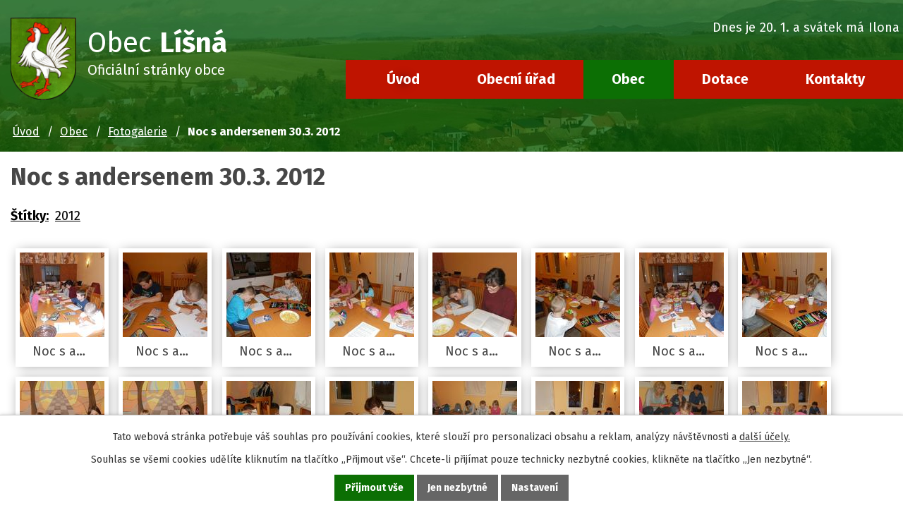

--- FILE ---
content_type: text/html; charset=utf-8
request_url: https://www.obeclisna.cz/fotogalerie/noc-s-andersenem-30-3-2012-4438170-52
body_size: 19747
content:
<!DOCTYPE html>
<html lang="cs" data-lang-system="cs">
	<head>



		<!--[if IE]><meta http-equiv="X-UA-Compatible" content="IE=EDGE"><![endif]-->
			<meta name="viewport" content="width=device-width, initial-scale=1, user-scalable=yes">
			<meta http-equiv="content-type" content="text/html; charset=utf-8" />
			<meta name="robots" content="index,follow" />
			<meta name="author" content="Antee s.r.o." />
			<meta name="description" content="Obec Líšná leží na 355 ha, asi 12 km jihovýchodně od Přerova na hranici okresu Přerov a současně také na hranici  Olomouckého a Zlínského kraje." />
			<meta name="keywords" content="Obec Líšná" />
			<meta name="viewport" content="width=device-width, initial-scale=1, user-scalable=yes" />
			<meta property="og:image" content="http://www.obeclisna.cz/image.php?oid=4443269" />
<title>Noc s andersenem 30.3. 2012 | Obec Líšná</title>

		<link rel="stylesheet" type="text/css" href="https://cdn.antee.cz/jqueryui/1.8.20/css/smoothness/jquery-ui-1.8.20.custom.css?v=2" integrity="sha384-969tZdZyQm28oZBJc3HnOkX55bRgehf7P93uV7yHLjvpg/EMn7cdRjNDiJ3kYzs4" crossorigin="anonymous" />
		<link rel="stylesheet" type="text/css" href="/style.php?nid=SkFHQw==&amp;ver=1768399196" />
		<link rel="stylesheet" type="text/css" href="/css/libs.css?ver=1768399900" />
		<link rel="stylesheet" type="text/css" href="https://cdn.antee.cz/genericons/genericons/genericons.css?v=2" integrity="sha384-DVVni0eBddR2RAn0f3ykZjyh97AUIRF+05QPwYfLtPTLQu3B+ocaZm/JigaX0VKc" crossorigin="anonymous" />

		<script src="/js/jquery/jquery-3.0.0.min.js" ></script>
		<script src="/js/jquery/jquery-migrate-3.1.0.min.js" ></script>
		<script src="/js/jquery/jquery-ui.min.js" ></script>
		<script src="/js/jquery/jquery.ui.touch-punch.min.js" ></script>
		<script src="/js/libs.min.js?ver=1768399900" ></script>
		<script src="/js/ipo.min.js?ver=1768399889" ></script>
			<script src="/js/locales/cs.js?ver=1768399196" ></script>

			<script src='https://www.google.com/recaptcha/api.js?hl=cs&render=explicit' ></script>

		<link href="/uredni-deska-archiv?action=atom" type="application/atom+xml" rel="alternate" title="Úřední deska archiv">
		<link href="/aktuality?action=atom" type="application/atom+xml" rel="alternate" title="Aktuality">
		<link href="/uredni-deska?action=atom" type="application/atom+xml" rel="alternate" title="Úřední deska">
		<link href="/dotace?action=atom" type="application/atom+xml" rel="alternate" title="Dotace">
<link rel="preconnect" href="https://fonts.gstatic.com/" crossorigin>
<link href="https://fonts.googleapis.com/css?family=Fira+Sans:400,700&amp;display=fallback&amp;subset=latin-ext" rel="stylesheet">
<link href="/file.php?nid=4092&amp;oid=7887644" rel="icon" type="image/png">
<link rel="shortcut icon" href="/file.php?nid=4092&amp;oid=7887644">
<script>
//posun ipocopyright
ipo.api.live('#ipocopyright',function(el){
$(el).insertAfter("#ipocontainer");
});
//backlink
ipo.api.live('.backlink', function(el) {
$(el).addClass("action-button");
});
//posun svátků
ipo.api.live('#ipoNameDay',function(el){
$(el).appendTo(".svatek");
});
//posun navigace
ipo.api.live('#iponavigation',function(el){
$(el).insertBefore("#ipomain");
});
</script>
<link rel="preload" href="/file.php?nid=4092&amp;oid=7887654" as="image">




	</head>

	<body id="page4438170" class="subpage4438170 subpage7847438"
			
			data-nid="4092"
			data-lid="CZ"
			data-oid="4438170"
			data-layout-pagewidth="1024"
			
			data-slideshow-timer="3"
			 data-ipo-meta-album="52"
						
				
				data-layout="responsive" data-viewport_width_responsive="1024"
			>



							<div id="snippet-cookiesConfirmation-euCookiesSnp">			<div id="cookieChoiceInfo" class="cookie-choices-info template_1">
					<p>Tato webová stránka potřebuje váš souhlas pro používání cookies, které slouží pro personalizaci obsahu a reklam, analýzy návštěvnosti a 
						<a class="cookie-button more" href="https://navody.antee.cz/cookies" target="_blank">další účely.</a>
					</p>
					<p>
						Souhlas se všemi cookies udělíte kliknutím na tlačítko „Přijmout vše“. Chcete-li přijímat pouze technicky nezbytné cookies, klikněte na tlačítko „Jen nezbytné“.
					</p>
				<div class="buttons">
					<a class="cookie-button action-button ajax" id="cookieChoiceButton" rel=”nofollow” href="/fotogalerie/noc-s-andersenem-30-3-2012-4438170-52?do=cookiesConfirmation-acceptAll">Přijmout vše</a>
					<a class="cookie-button cookie-button--settings action-button ajax" rel=”nofollow” href="/fotogalerie/noc-s-andersenem-30-3-2012-4438170-52?do=cookiesConfirmation-onlyNecessary">Jen nezbytné</a>
					<a class="cookie-button cookie-button--settings action-button ajax" rel=”nofollow” href="/fotogalerie/noc-s-andersenem-30-3-2012-4438170-52?do=cookiesConfirmation-openSettings">Nastavení</a>
				</div>
			</div>
</div>				<div id="ipocontainer">

			<div class="menu-toggler">

				<span>Menu</span>
				<span class="genericon genericon-menu"></span>
			</div>

			<span id="back-to-top">

				<i class="fa fa-angle-up"></i>
			</span>

			<div id="ipoheader">

				<div class="hlavicka">
	<div class="row hlavicka-inner">
		<a href="/" class="header-logo">
			<img src="/file.php?nid=4092&amp;oid=7887654" alt="Líšná">
			<div class="nazev-obce">
				<span class="top">Obec <strong>Líšná</strong></span><br>
				<span class="top2">Oficiální stránky obce</span>
			</div>

		</a>
		<div class="header-inner__item external-links">
			<div class="firstRow">
				<div class="svatek">

				</div>
			</div>
		</div>
	</div>
</div><div id="ipoNameDay">
	<h4 class="newsheader"><span class="date-today">20. 1.</span> <span class='name-today'>Ilona</span></h4>
	<div class="newsbody">Zítra: <span class='name-tomorrow'>Běla</span></div>
</div>
			</div>

			<div id="ipotopmenuwrapper">

				<div id="ipotopmenu">
<h4 class="hiddenMenu">Horní menu</h4>
<ul class="topmenulevel1"><li class="topmenuitem1 noborder" id="ipomenu7847434"><a href="/">Úvod</a></li><li class="topmenuitem1" id="ipomenu530579"><a href="/obecni-urad">Obecní úřad</a><ul class="topmenulevel2"><li class="topmenuitem2" id="ipomenu530580"><a href="/zakladni-informace">Základní informace</a></li><li class="topmenuitem2" id="ipomenu530581"><a href="/popis-uradu">Popis úřadu</a></li><li class="topmenuitem2" id="ipomenu8200500"><a href="/povinne-zverejnovane-informace">Povinně zveřejňované informace</a></li><li class="topmenuitem2" id="ipomenu530583"><a href="/poskytovani-informaci-prijem-podani">Poskytování informací, příjem podání</a></li><li class="topmenuitem2" id="ipomenu530584"><a href="/vyhlasky-zakony-a-usneseni-zastupitelstva">Vyhlášky, zákony a usnesení zastupitelstva</a></li><li class="topmenuitem2" id="ipomenu530585"><a href="/rozpocet">Rozpočet</a></li><li class="topmenuitem2" id="ipomenu530586"><a href="/elektronicka-podatelna">Elektronická podatelna</a></li><li class="topmenuitem2" id="ipomenu1144192"><a href="/uzemni-plan-obce">Územní plán obce</a></li><li class="topmenuitem2" id="ipomenu7911167"><a href="https://cro.justice.cz/" target="_blank">Registr oznámení</a></li><li class="topmenuitem2" id="ipomenu4376300"><a href="/verejne-zakazky">Veřejné zakázky</a></li><li class="topmenuitem2" id="ipomenu6299193"><a href="/gdpr">GDPR</a></li><li class="topmenuitem2" id="ipomenu3135121"><a href="/uredni-deska">Úřední deska</a></li></ul></li><li class="topmenuitem1 active" id="ipomenu7847438"><a href="/obec">Obec</a><ul class="topmenulevel2"><li class="topmenuitem2" id="ipomenu1839780"><a href="/aktuality">Aktuality</a></li><li class="topmenuitem2" id="ipomenu824708"><a href="/svozy-odpadu-v-r-2025">Svozy odpadů v roce 2026</a></li><li class="topmenuitem2" id="ipomenu2564430"><a href="/mistni-poplatky-2026">Místní poplatky za rok 2026</a></li><li class="topmenuitem2" id="ipomenu539012"><a href="/uzitecne-odkazy">Užitečné odkazy</a><ul class="topmenulevel3"><li class="topmenuitem3" id="ipomenu824911"><a href="/sluzby-obcanum">Služby občanům</a></li><li class="topmenuitem3" id="ipomenu825072"><a href="/zdravotnictvi">Zdravotnictví</a></li></ul></li><li class="topmenuitem2 active" id="ipomenu4438170"><a href="/fotogalerie">Fotogalerie</a></li><li class="topmenuitem2" id="ipomenu530865"><a href="http://www.skolkavcelka.cz/" target="_blank">Mateřská školka</a></li><li class="topmenuitem2" id="ipomenu539015"><a href="/knihovna">Knihovna</a></li><li class="topmenuitem2" id="ipomenu843739"><a href="/spolky">Spolky</a><ul class="topmenulevel3"><li class="topmenuitem3" id="ipomenu874521"><a href="/rybarsky-spolek">Rybářský spolek</a><ul class="topmenulevel4"><li class="topmenuitem4" id="ipomenu7907192"><a href="http://rybarskyspoleklisna.rajce.idnes.cz/" target="_blank">Webová fotogalerie - RAJČE</a></li><li class="topmenuitem4" id="ipomenu7907193"><a href="http://obeclisna.rajce.idnes.cz/Rybarsky_ples_29.1.2011/" target="_blank">Rybářský ples 29.1.2011</a></li><li class="topmenuitem4" id="ipomenu7907195"><a href="http://obeclisna.rajce.idnes.cz/Rybarsky_den_13.7.2009/" target="_blank">Rybářský den v Líšné 13.7.2009</a></li></ul></li><li class="topmenuitem3" id="ipomenu1258380"><a href="/myslivecke-sdruzeni-marianov">Myslivecké sdružení Mariánov</a><ul class="topmenulevel4"><li class="topmenuitem4" id="ipomenu7907198"><a href="https://myslivcidomazelice.rajce.idnes.cz/" target="_blank">Fotogalerie - myslivci</a></li></ul></li><li class="topmenuitem3" id="ipomenu530863"><a href="/hasici">Hasiči</a></li><li class="topmenuitem3" id="ipomenu10833782"><a href="/listensky-kohout-zs">Líštěnský kohout z.s.</a></li></ul></li><li class="topmenuitem2" id="ipomenu2615786"><a href="/areal-travniky">Areál Trávníky</a><ul class="topmenulevel3"><li class="topmenuitem3" id="ipomenu7907206"><a href="https://obeclisna.rajce.idnes.cz/A_jak_to_vlastne_bylo_Trocha_z_historie_arealu_Travniky" target="_blank">Trocha z historie areálu Trávníky.</a></li></ul></li><li class="topmenuitem2" id="ipomenu4059423"><a href="/poskytnute-dotacni-prispevky-olomoucky-kraj">Poskytnuté dotační příspěvky Olomoucký kraj</a></li><li class="topmenuitem2" id="ipomenu4064159"><a href="/hasicsky-zachr-sbor-ol-kraje-informuje">Hasičský záchr. sbor Ol. kraje informuje</a></li><li class="topmenuitem2" id="ipomenu4413206"><a href="http://www.edpp.cz/dpp/lisna" target="_blank">Digitální povodňový plán obce Líšná</a></li><li class="topmenuitem2" id="ipomenu7424247"><a href="/krizove-situace-informace-pro-obcany">Krizové situace - informace pro občany</a></li><li class="topmenuitem2" id="ipomenu6678774"><a href="https://sitpomoci.cz/" target="_blank">Síť pomoci Moštěnka</a></li></ul></li><li class="topmenuitem1" id="ipomenu12646151"><a href="/dotace">Dotace</a></li><li class="topmenuitem1" id="ipomenu7847437"><a href="/kontakty">Kontakty</a></li></ul>
					<div class="cleartop"></div>
				</div>
			</div>
			<div id="ipomain">
				
				<div id="ipomainframe">
					<div id="ipopage">
<div id="iponavigation">
	<h5 class="hiddenMenu">Drobečková navigace</h5>
	<p>
			<a href="/">Úvod</a> <span class="separator">&gt;</span>
			<a href="/obec">Obec</a> <span class="separator">&gt;</span>
			<a href="/fotogalerie">Fotogalerie</a> <span class="separator">&gt;</span>
			<span class="currentPage">Noc s andersenem 30.3. 2012</span>
	</p>

</div>
						<div class="ipopagetext">
							<div class="gallery view-detail content">
								
								<h1>Noc s andersenem 30.3. 2012</h1>

<div id="snippet--flash"></div>
								
																	<hr class="cleaner">

		<div class="tags table-row auto type-tags">
		<a class="box-by-content" href="/fotogalerie/noc-s-andersenem-30-3-2012-4438170-52?do=tagsRenderer-clearFilter" title="Ukázat vše">Štítky:</a>
		<ul>

			<li><a href="/fotogalerie/noc-s-andersenem-30-3-2012-4438170-52?tagsRenderer-tag=2012&amp;do=tagsRenderer-filterTag" title="Filtrovat podle 2012">2012</a></li>
		</ul>
	</div>
	<div class="album">
	<div class="paragraph description clearfix"></div>
</div>
	
<div id="snippet--images"><div class="images clearfix">

																				<div class="image-wrapper" data-img="4443269" style="margin: 7.14px; padding: 6px;">
		<div class="image-inner-wrapper with-description">
						<div class="image-thumbnail" style="width: 120px; height: 120px;">
				<a class="image-detail" href="/image.php?nid=4092&amp;oid=4443269&amp;width=700" data-srcset="/image.php?nid=4092&amp;oid=4443269&amp;width=1200 1600w, /image.php?nid=4092&amp;oid=4443269&amp;width=1200 1200w, /image.php?nid=4092&amp;oid=4443269&amp;width=700 700w, /image.php?nid=4092&amp;oid=4443269&amp;width=300 300w" data-image-width="1200" data-image-height="900" data-caption="Noc s andersenem 30.3. 2012" target="_blank">
<img alt="Noc s andersenem 30.3. 2012" style="margin: 0px -20px;" loading="lazy" width="160" height="120" data-src="/image.php?nid=4092&amp;oid=4443269&amp;width=160&amp;height=120">
</a>
			</div>
										<div class="image-description" title="Noc s andersenem 30.3. 2012" style="width: 120px;">
						Noc s andersenem 30.3. 2012					</div>
						</div>
	</div>
																			<div class="image-wrapper" data-img="4443270" style="margin: 7.14px; padding: 6px;">
		<div class="image-inner-wrapper with-description">
						<div class="image-thumbnail" style="width: 120px; height: 120px;">
				<a class="image-detail" href="/image.php?nid=4092&amp;oid=4443270&amp;width=700" data-srcset="/image.php?nid=4092&amp;oid=4443270&amp;width=1200 1600w, /image.php?nid=4092&amp;oid=4443270&amp;width=1200 1200w, /image.php?nid=4092&amp;oid=4443270&amp;width=700 700w, /image.php?nid=4092&amp;oid=4443270&amp;width=300 300w" data-image-width="1200" data-image-height="900" data-caption="Noc s andersenem 30.3. 2012" target="_blank">
<img alt="Noc s andersenem 30.3. 2012" style="margin: 0px -20px;" loading="lazy" width="160" height="120" data-src="/image.php?nid=4092&amp;oid=4443270&amp;width=160&amp;height=120">
</a>
			</div>
										<div class="image-description" title="Noc s andersenem 30.3. 2012" style="width: 120px;">
						Noc s andersenem 30.3. 2012					</div>
						</div>
	</div>
																			<div class="image-wrapper" data-img="4443271" style="margin: 7.14px; padding: 6px;">
		<div class="image-inner-wrapper with-description">
						<div class="image-thumbnail" style="width: 120px; height: 120px;">
				<a class="image-detail" href="/image.php?nid=4092&amp;oid=4443271&amp;width=700" data-srcset="/image.php?nid=4092&amp;oid=4443271&amp;width=1200 1600w, /image.php?nid=4092&amp;oid=4443271&amp;width=1200 1200w, /image.php?nid=4092&amp;oid=4443271&amp;width=700 700w, /image.php?nid=4092&amp;oid=4443271&amp;width=300 300w" data-image-width="1200" data-image-height="900" data-caption="Noc s andersenem 30.3. 2012" target="_blank">
<img alt="Noc s andersenem 30.3. 2012" style="margin: 0px -20px;" loading="lazy" width="160" height="120" data-src="/image.php?nid=4092&amp;oid=4443271&amp;width=160&amp;height=120">
</a>
			</div>
										<div class="image-description" title="Noc s andersenem 30.3. 2012" style="width: 120px;">
						Noc s andersenem 30.3. 2012					</div>
						</div>
	</div>
																			<div class="image-wrapper" data-img="4443272" style="margin: 7.14px; padding: 6px;">
		<div class="image-inner-wrapper with-description">
						<div class="image-thumbnail" style="width: 120px; height: 120px;">
				<a class="image-detail" href="/image.php?nid=4092&amp;oid=4443272&amp;width=700" data-srcset="/image.php?nid=4092&amp;oid=4443272&amp;width=1200 1600w, /image.php?nid=4092&amp;oid=4443272&amp;width=1200 1200w, /image.php?nid=4092&amp;oid=4443272&amp;width=700 700w, /image.php?nid=4092&amp;oid=4443272&amp;width=300 300w" data-image-width="1200" data-image-height="900" data-caption="Noc s andersenem 30.3. 2012" target="_blank">
<img alt="Noc s andersenem 30.3. 2012" style="margin: 0px -20px;" loading="lazy" width="160" height="120" data-src="/image.php?nid=4092&amp;oid=4443272&amp;width=160&amp;height=120">
</a>
			</div>
										<div class="image-description" title="Noc s andersenem 30.3. 2012" style="width: 120px;">
						Noc s andersenem 30.3. 2012					</div>
						</div>
	</div>
																			<div class="image-wrapper" data-img="4443273" style="margin: 7.14px; padding: 6px;">
		<div class="image-inner-wrapper with-description">
						<div class="image-thumbnail" style="width: 120px; height: 120px;">
				<a class="image-detail" href="/image.php?nid=4092&amp;oid=4443273&amp;width=700" data-srcset="/image.php?nid=4092&amp;oid=4443273&amp;width=1200 1600w, /image.php?nid=4092&amp;oid=4443273&amp;width=1200 1200w, /image.php?nid=4092&amp;oid=4443273&amp;width=700 700w, /image.php?nid=4092&amp;oid=4443273&amp;width=300 300w" data-image-width="1200" data-image-height="900" data-caption="Noc s andersenem 30.3. 2012" target="_blank">
<img alt="Noc s andersenem 30.3. 2012" style="margin: 0px -20px;" loading="lazy" width="160" height="120" data-src="/image.php?nid=4092&amp;oid=4443273&amp;width=160&amp;height=120">
</a>
			</div>
										<div class="image-description" title="Noc s andersenem 30.3. 2012" style="width: 120px;">
						Noc s andersenem 30.3. 2012					</div>
						</div>
	</div>
																			<div class="image-wrapper" data-img="4443274" style="margin: 7.14px; padding: 6px;">
		<div class="image-inner-wrapper with-description">
						<div class="image-thumbnail" style="width: 120px; height: 120px;">
				<a class="image-detail" href="/image.php?nid=4092&amp;oid=4443274&amp;width=700" data-srcset="/image.php?nid=4092&amp;oid=4443274&amp;width=1200 1600w, /image.php?nid=4092&amp;oid=4443274&amp;width=1200 1200w, /image.php?nid=4092&amp;oid=4443274&amp;width=700 700w, /image.php?nid=4092&amp;oid=4443274&amp;width=300 300w" data-image-width="1200" data-image-height="900" data-caption="Noc s andersenem 30.3. 2012" target="_blank">
<img alt="Noc s andersenem 30.3. 2012" style="margin: 0px -20px;" loading="lazy" width="160" height="120" data-src="/image.php?nid=4092&amp;oid=4443274&amp;width=160&amp;height=120">
</a>
			</div>
										<div class="image-description" title="Noc s andersenem 30.3. 2012" style="width: 120px;">
						Noc s andersenem 30.3. 2012					</div>
						</div>
	</div>
																			<div class="image-wrapper" data-img="4443275" style="margin: 7.14px; padding: 6px;">
		<div class="image-inner-wrapper with-description">
						<div class="image-thumbnail" style="width: 120px; height: 120px;">
				<a class="image-detail" href="/image.php?nid=4092&amp;oid=4443275&amp;width=700" data-srcset="/image.php?nid=4092&amp;oid=4443275&amp;width=1200 1600w, /image.php?nid=4092&amp;oid=4443275&amp;width=1200 1200w, /image.php?nid=4092&amp;oid=4443275&amp;width=700 700w, /image.php?nid=4092&amp;oid=4443275&amp;width=300 300w" data-image-width="1200" data-image-height="900" data-caption="Noc s andersenem 30.3. 2012" target="_blank">
<img alt="Noc s andersenem 30.3. 2012" style="margin: 0px -20px;" loading="lazy" width="160" height="120" data-src="/image.php?nid=4092&amp;oid=4443275&amp;width=160&amp;height=120">
</a>
			</div>
										<div class="image-description" title="Noc s andersenem 30.3. 2012" style="width: 120px;">
						Noc s andersenem 30.3. 2012					</div>
						</div>
	</div>
																			<div class="image-wrapper" data-img="4443276" style="margin: 7.14px; padding: 6px;">
		<div class="image-inner-wrapper with-description">
						<div class="image-thumbnail" style="width: 120px; height: 120px;">
				<a class="image-detail" href="/image.php?nid=4092&amp;oid=4443276&amp;width=700" data-srcset="/image.php?nid=4092&amp;oid=4443276&amp;width=1200 1600w, /image.php?nid=4092&amp;oid=4443276&amp;width=1200 1200w, /image.php?nid=4092&amp;oid=4443276&amp;width=700 700w, /image.php?nid=4092&amp;oid=4443276&amp;width=300 300w" data-image-width="1200" data-image-height="900" data-caption="Noc s andersenem 30.3. 2012" target="_blank">
<img alt="Noc s andersenem 30.3. 2012" style="margin: 0px -20px;" loading="lazy" width="160" height="120" data-src="/image.php?nid=4092&amp;oid=4443276&amp;width=160&amp;height=120">
</a>
			</div>
										<div class="image-description" title="Noc s andersenem 30.3. 2012" style="width: 120px;">
						Noc s andersenem 30.3. 2012					</div>
						</div>
	</div>
																			<div class="image-wrapper" data-img="4443277" style="margin: 7.14px; padding: 6px;">
		<div class="image-inner-wrapper with-description">
						<div class="image-thumbnail" style="width: 120px; height: 120px;">
				<a class="image-detail" href="/image.php?nid=4092&amp;oid=4443277&amp;width=700" data-srcset="/image.php?nid=4092&amp;oid=4443277&amp;width=1200 1600w, /image.php?nid=4092&amp;oid=4443277&amp;width=1200 1200w, /image.php?nid=4092&amp;oid=4443277&amp;width=700 700w, /image.php?nid=4092&amp;oid=4443277&amp;width=300 300w" data-image-width="1200" data-image-height="900" data-caption="Noc s andersenem 30.3. 2012" target="_blank">
<img alt="Noc s andersenem 30.3. 2012" style="margin: 0px -20px;" loading="lazy" width="160" height="120" data-src="/image.php?nid=4092&amp;oid=4443277&amp;width=160&amp;height=120">
</a>
			</div>
										<div class="image-description" title="Noc s andersenem 30.3. 2012" style="width: 120px;">
						Noc s andersenem 30.3. 2012					</div>
						</div>
	</div>
																			<div class="image-wrapper" data-img="4443278" style="margin: 7.14px; padding: 6px;">
		<div class="image-inner-wrapper with-description">
						<div class="image-thumbnail" style="width: 120px; height: 120px;">
				<a class="image-detail" href="/image.php?nid=4092&amp;oid=4443278&amp;width=700" data-srcset="/image.php?nid=4092&amp;oid=4443278&amp;width=1200 1600w, /image.php?nid=4092&amp;oid=4443278&amp;width=1200 1200w, /image.php?nid=4092&amp;oid=4443278&amp;width=700 700w, /image.php?nid=4092&amp;oid=4443278&amp;width=300 300w" data-image-width="1200" data-image-height="900" data-caption="Noc s andersenem 30.3. 2012" target="_blank">
<img alt="Noc s andersenem 30.3. 2012" style="margin: 0px -20px;" loading="lazy" width="160" height="120" data-src="/image.php?nid=4092&amp;oid=4443278&amp;width=160&amp;height=120">
</a>
			</div>
										<div class="image-description" title="Noc s andersenem 30.3. 2012" style="width: 120px;">
						Noc s andersenem 30.3. 2012					</div>
						</div>
	</div>
																			<div class="image-wrapper" data-img="4443279" style="margin: 7.14px; padding: 6px;">
		<div class="image-inner-wrapper with-description">
						<div class="image-thumbnail" style="width: 120px; height: 120px;">
				<a class="image-detail" href="/image.php?nid=4092&amp;oid=4443279&amp;width=700" data-srcset="/image.php?nid=4092&amp;oid=4443279&amp;width=1200 1600w, /image.php?nid=4092&amp;oid=4443279&amp;width=1200 1200w, /image.php?nid=4092&amp;oid=4443279&amp;width=700 700w, /image.php?nid=4092&amp;oid=4443279&amp;width=300 300w" data-image-width="1200" data-image-height="900" data-caption="Noc s andersenem 30.3. 2012" target="_blank">
<img alt="Noc s andersenem 30.3. 2012" style="margin: 0px -20px;" loading="lazy" width="160" height="120" data-src="/image.php?nid=4092&amp;oid=4443279&amp;width=160&amp;height=120">
</a>
			</div>
										<div class="image-description" title="Noc s andersenem 30.3. 2012" style="width: 120px;">
						Noc s andersenem 30.3. 2012					</div>
						</div>
	</div>
																			<div class="image-wrapper" data-img="4443280" style="margin: 7.14px; padding: 6px;">
		<div class="image-inner-wrapper with-description">
						<div class="image-thumbnail" style="width: 120px; height: 120px;">
				<a class="image-detail" href="/image.php?nid=4092&amp;oid=4443280&amp;width=700" data-srcset="/image.php?nid=4092&amp;oid=4443280&amp;width=1200 1600w, /image.php?nid=4092&amp;oid=4443280&amp;width=1200 1200w, /image.php?nid=4092&amp;oid=4443280&amp;width=700 700w, /image.php?nid=4092&amp;oid=4443280&amp;width=300 300w" data-image-width="1200" data-image-height="900" data-caption="Noc s andersenem 30.3. 2012" target="_blank">
<img alt="Noc s andersenem 30.3. 2012" style="margin: 0px -20px;" loading="lazy" width="160" height="120" data-src="/image.php?nid=4092&amp;oid=4443280&amp;width=160&amp;height=120">
</a>
			</div>
										<div class="image-description" title="Noc s andersenem 30.3. 2012" style="width: 120px;">
						Noc s andersenem 30.3. 2012					</div>
						</div>
	</div>
																			<div class="image-wrapper" data-img="4443281" style="margin: 7.14px; padding: 6px;">
		<div class="image-inner-wrapper with-description">
						<div class="image-thumbnail" style="width: 120px; height: 120px;">
				<a class="image-detail" href="/image.php?nid=4092&amp;oid=4443281&amp;width=700" data-srcset="/image.php?nid=4092&amp;oid=4443281&amp;width=1200 1600w, /image.php?nid=4092&amp;oid=4443281&amp;width=1200 1200w, /image.php?nid=4092&amp;oid=4443281&amp;width=700 700w, /image.php?nid=4092&amp;oid=4443281&amp;width=300 300w" data-image-width="1200" data-image-height="900" data-caption="Noc s andersenem 30.3. 2012" target="_blank">
<img alt="Noc s andersenem 30.3. 2012" style="margin: 0px -20px;" loading="lazy" width="160" height="120" data-src="/image.php?nid=4092&amp;oid=4443281&amp;width=160&amp;height=120">
</a>
			</div>
										<div class="image-description" title="Noc s andersenem 30.3. 2012" style="width: 120px;">
						Noc s andersenem 30.3. 2012					</div>
						</div>
	</div>
																			<div class="image-wrapper" data-img="4443282" style="margin: 7.14px; padding: 6px;">
		<div class="image-inner-wrapper with-description">
						<div class="image-thumbnail" style="width: 120px; height: 120px;">
				<a class="image-detail" href="/image.php?nid=4092&amp;oid=4443282&amp;width=700" data-srcset="/image.php?nid=4092&amp;oid=4443282&amp;width=1200 1600w, /image.php?nid=4092&amp;oid=4443282&amp;width=1200 1200w, /image.php?nid=4092&amp;oid=4443282&amp;width=700 700w, /image.php?nid=4092&amp;oid=4443282&amp;width=300 300w" data-image-width="1200" data-image-height="900" data-caption="Noc s andersenem 30.3. 2012" target="_blank">
<img alt="Noc s andersenem 30.3. 2012" style="margin: 0px -20px;" loading="lazy" width="160" height="120" data-src="/image.php?nid=4092&amp;oid=4443282&amp;width=160&amp;height=120">
</a>
			</div>
										<div class="image-description" title="Noc s andersenem 30.3. 2012" style="width: 120px;">
						Noc s andersenem 30.3. 2012					</div>
						</div>
	</div>
																		<div class="image-wrapper" data-img="4443283" style="margin: 7.14px; padding: 6px;">
		<div class="image-inner-wrapper with-description">
						<div class="image-thumbnail" style="width: 120px; height: 120px;">
				<a class="image-detail" href="/image.php?nid=4092&amp;oid=4443283&amp;width=525" data-srcset="/image.php?nid=4092&amp;oid=4443283&amp;width=900 1600w, /image.php?nid=4092&amp;oid=4443283&amp;width=900 1200w, /image.php?nid=4092&amp;oid=4443283&amp;width=525 700w, /image.php?nid=4092&amp;oid=4443283&amp;width=225 300w" data-image-width="900" data-image-height="1200" data-caption="Noc s andersenem 30.3. 2012" target="_blank">
<img alt="Noc s andersenem 30.3. 2012" style="margin: -20px 0px;" loading="lazy" width="120" height="160" data-src="/image.php?nid=4092&amp;oid=4443283&amp;width=120&amp;height=160">
</a>
			</div>
										<div class="image-description" title="Noc s andersenem 30.3. 2012" style="width: 120px;">
						Noc s andersenem 30.3. 2012					</div>
						</div>
	</div>
																		<div class="image-wrapper" data-img="4443284" style="margin: 7.14px; padding: 6px;">
		<div class="image-inner-wrapper with-description">
						<div class="image-thumbnail" style="width: 120px; height: 120px;">
				<a class="image-detail" href="/image.php?nid=4092&amp;oid=4443284&amp;width=525" data-srcset="/image.php?nid=4092&amp;oid=4443284&amp;width=900 1600w, /image.php?nid=4092&amp;oid=4443284&amp;width=900 1200w, /image.php?nid=4092&amp;oid=4443284&amp;width=525 700w, /image.php?nid=4092&amp;oid=4443284&amp;width=225 300w" data-image-width="900" data-image-height="1200" data-caption="Noc s andersenem 30.3. 2012" target="_blank">
<img alt="Noc s andersenem 30.3. 2012" style="margin: -20px 0px;" loading="lazy" width="120" height="160" data-src="/image.php?nid=4092&amp;oid=4443284&amp;width=120&amp;height=160">
</a>
			</div>
										<div class="image-description" title="Noc s andersenem 30.3. 2012" style="width: 120px;">
						Noc s andersenem 30.3. 2012					</div>
						</div>
	</div>
																			<div class="image-wrapper" data-img="4443285" style="margin: 7.14px; padding: 6px;">
		<div class="image-inner-wrapper with-description">
						<div class="image-thumbnail" style="width: 120px; height: 120px;">
				<a class="image-detail" href="/image.php?nid=4092&amp;oid=4443285&amp;width=700" data-srcset="/image.php?nid=4092&amp;oid=4443285&amp;width=1200 1600w, /image.php?nid=4092&amp;oid=4443285&amp;width=1200 1200w, /image.php?nid=4092&amp;oid=4443285&amp;width=700 700w, /image.php?nid=4092&amp;oid=4443285&amp;width=300 300w" data-image-width="1200" data-image-height="900" data-caption="Noc s andersenem 30.3. 2012" target="_blank">
<img alt="Noc s andersenem 30.3. 2012" style="margin: 0px -20px;" loading="lazy" width="160" height="120" data-src="/image.php?nid=4092&amp;oid=4443285&amp;width=160&amp;height=120">
</a>
			</div>
										<div class="image-description" title="Noc s andersenem 30.3. 2012" style="width: 120px;">
						Noc s andersenem 30.3. 2012					</div>
						</div>
	</div>
																			<div class="image-wrapper" data-img="4443286" style="margin: 7.14px; padding: 6px;">
		<div class="image-inner-wrapper with-description">
						<div class="image-thumbnail" style="width: 120px; height: 120px;">
				<a class="image-detail" href="/image.php?nid=4092&amp;oid=4443286&amp;width=700" data-srcset="/image.php?nid=4092&amp;oid=4443286&amp;width=1200 1600w, /image.php?nid=4092&amp;oid=4443286&amp;width=1200 1200w, /image.php?nid=4092&amp;oid=4443286&amp;width=700 700w, /image.php?nid=4092&amp;oid=4443286&amp;width=300 300w" data-image-width="1200" data-image-height="900" data-caption="Noc s andersenem 30.3. 2012" target="_blank">
<img alt="Noc s andersenem 30.3. 2012" style="margin: 0px -20px;" loading="lazy" width="160" height="120" data-src="/image.php?nid=4092&amp;oid=4443286&amp;width=160&amp;height=120">
</a>
			</div>
										<div class="image-description" title="Noc s andersenem 30.3. 2012" style="width: 120px;">
						Noc s andersenem 30.3. 2012					</div>
						</div>
	</div>
																			<div class="image-wrapper" data-img="4443287" style="margin: 7.14px; padding: 6px;">
		<div class="image-inner-wrapper with-description">
						<div class="image-thumbnail" style="width: 120px; height: 120px;">
				<a class="image-detail" href="/image.php?nid=4092&amp;oid=4443287&amp;width=700" data-srcset="/image.php?nid=4092&amp;oid=4443287&amp;width=1200 1600w, /image.php?nid=4092&amp;oid=4443287&amp;width=1200 1200w, /image.php?nid=4092&amp;oid=4443287&amp;width=700 700w, /image.php?nid=4092&amp;oid=4443287&amp;width=300 300w" data-image-width="1200" data-image-height="900" data-caption="Noc s andersenem 30.3. 2012" target="_blank">
<img alt="Noc s andersenem 30.3. 2012" style="margin: 0px -20px;" loading="lazy" width="160" height="120" data-src="/image.php?nid=4092&amp;oid=4443287&amp;width=160&amp;height=120">
</a>
			</div>
										<div class="image-description" title="Noc s andersenem 30.3. 2012" style="width: 120px;">
						Noc s andersenem 30.3. 2012					</div>
						</div>
	</div>
																			<div class="image-wrapper" data-img="4443288" style="margin: 7.14px; padding: 6px;">
		<div class="image-inner-wrapper with-description">
						<div class="image-thumbnail" style="width: 120px; height: 120px;">
				<a class="image-detail" href="/image.php?nid=4092&amp;oid=4443288&amp;width=700" data-srcset="/image.php?nid=4092&amp;oid=4443288&amp;width=1200 1600w, /image.php?nid=4092&amp;oid=4443288&amp;width=1200 1200w, /image.php?nid=4092&amp;oid=4443288&amp;width=700 700w, /image.php?nid=4092&amp;oid=4443288&amp;width=300 300w" data-image-width="1200" data-image-height="900" data-caption="Noc s andersenem 30.3. 2012" target="_blank">
<img alt="Noc s andersenem 30.3. 2012" style="margin: 0px -20px;" loading="lazy" width="160" height="120" data-src="/image.php?nid=4092&amp;oid=4443288&amp;width=160&amp;height=120">
</a>
			</div>
										<div class="image-description" title="Noc s andersenem 30.3. 2012" style="width: 120px;">
						Noc s andersenem 30.3. 2012					</div>
						</div>
	</div>
																		<div class="image-wrapper" data-img="4443289" style="margin: 7.14px; padding: 6px;">
		<div class="image-inner-wrapper with-description">
						<div class="image-thumbnail" style="width: 120px; height: 120px;">
				<a class="image-detail" href="/image.php?nid=4092&amp;oid=4443289&amp;width=525" data-srcset="/image.php?nid=4092&amp;oid=4443289&amp;width=900 1600w, /image.php?nid=4092&amp;oid=4443289&amp;width=900 1200w, /image.php?nid=4092&amp;oid=4443289&amp;width=525 700w, /image.php?nid=4092&amp;oid=4443289&amp;width=225 300w" data-image-width="900" data-image-height="1200" data-caption="Noc s andersenem 30.3. 2012" target="_blank">
<img alt="Noc s andersenem 30.3. 2012" style="margin: -20px 0px;" loading="lazy" width="120" height="160" data-src="/image.php?nid=4092&amp;oid=4443289&amp;width=120&amp;height=160">
</a>
			</div>
										<div class="image-description" title="Noc s andersenem 30.3. 2012" style="width: 120px;">
						Noc s andersenem 30.3. 2012					</div>
						</div>
	</div>
																			<div class="image-wrapper" data-img="4443290" style="margin: 7.14px; padding: 6px;">
		<div class="image-inner-wrapper with-description">
						<div class="image-thumbnail" style="width: 120px; height: 120px;">
				<a class="image-detail" href="/image.php?nid=4092&amp;oid=4443290&amp;width=700" data-srcset="/image.php?nid=4092&amp;oid=4443290&amp;width=1200 1600w, /image.php?nid=4092&amp;oid=4443290&amp;width=1200 1200w, /image.php?nid=4092&amp;oid=4443290&amp;width=700 700w, /image.php?nid=4092&amp;oid=4443290&amp;width=300 300w" data-image-width="1200" data-image-height="900" data-caption="Noc s andersenem 30.3. 2012" target="_blank">
<img alt="Noc s andersenem 30.3. 2012" style="margin: 0px -20px;" loading="lazy" width="160" height="120" data-src="/image.php?nid=4092&amp;oid=4443290&amp;width=160&amp;height=120">
</a>
			</div>
										<div class="image-description" title="Noc s andersenem 30.3. 2012" style="width: 120px;">
						Noc s andersenem 30.3. 2012					</div>
						</div>
	</div>
																			<div class="image-wrapper" data-img="4443291" style="margin: 7.14px; padding: 6px;">
		<div class="image-inner-wrapper with-description">
						<div class="image-thumbnail" style="width: 120px; height: 120px;">
				<a class="image-detail" href="/image.php?nid=4092&amp;oid=4443291&amp;width=700" data-srcset="/image.php?nid=4092&amp;oid=4443291&amp;width=1200 1600w, /image.php?nid=4092&amp;oid=4443291&amp;width=1200 1200w, /image.php?nid=4092&amp;oid=4443291&amp;width=700 700w, /image.php?nid=4092&amp;oid=4443291&amp;width=300 300w" data-image-width="1200" data-image-height="900" data-caption="Noc s andersenem 30.3. 2012" target="_blank">
<img alt="Noc s andersenem 30.3. 2012" style="margin: 0px -20px;" loading="lazy" width="160" height="120" data-src="/image.php?nid=4092&amp;oid=4443291&amp;width=160&amp;height=120">
</a>
			</div>
										<div class="image-description" title="Noc s andersenem 30.3. 2012" style="width: 120px;">
						Noc s andersenem 30.3. 2012					</div>
						</div>
	</div>
																			<div class="image-wrapper" data-img="4443292" style="margin: 7.14px; padding: 6px;">
		<div class="image-inner-wrapper with-description">
						<div class="image-thumbnail" style="width: 120px; height: 120px;">
				<a class="image-detail" href="/image.php?nid=4092&amp;oid=4443292&amp;width=700" data-srcset="/image.php?nid=4092&amp;oid=4443292&amp;width=1200 1600w, /image.php?nid=4092&amp;oid=4443292&amp;width=1200 1200w, /image.php?nid=4092&amp;oid=4443292&amp;width=700 700w, /image.php?nid=4092&amp;oid=4443292&amp;width=300 300w" data-image-width="1200" data-image-height="900" data-caption="Noc s andersenem 30.3. 2012" target="_blank">
<img alt="Noc s andersenem 30.3. 2012" style="margin: 0px -20px;" loading="lazy" width="160" height="120" data-src="/image.php?nid=4092&amp;oid=4443292&amp;width=160&amp;height=120">
</a>
			</div>
										<div class="image-description" title="Noc s andersenem 30.3. 2012" style="width: 120px;">
						Noc s andersenem 30.3. 2012					</div>
						</div>
	</div>
																			<div class="image-wrapper" data-img="4443293" style="margin: 7.14px; padding: 6px;">
		<div class="image-inner-wrapper with-description">
						<div class="image-thumbnail" style="width: 120px; height: 120px;">
				<a class="image-detail" href="/image.php?nid=4092&amp;oid=4443293&amp;width=700" data-srcset="/image.php?nid=4092&amp;oid=4443293&amp;width=1200 1600w, /image.php?nid=4092&amp;oid=4443293&amp;width=1200 1200w, /image.php?nid=4092&amp;oid=4443293&amp;width=700 700w, /image.php?nid=4092&amp;oid=4443293&amp;width=300 300w" data-image-width="1200" data-image-height="900" data-caption="Noc s andersenem 30.3. 2012" target="_blank">
<img alt="Noc s andersenem 30.3. 2012" style="margin: 0px -20px;" loading="lazy" width="160" height="120" data-src="/image.php?nid=4092&amp;oid=4443293&amp;width=160&amp;height=120">
</a>
			</div>
										<div class="image-description" title="Noc s andersenem 30.3. 2012" style="width: 120px;">
						Noc s andersenem 30.3. 2012					</div>
						</div>
	</div>
																			<div class="image-wrapper" data-img="4443294" style="margin: 7.14px; padding: 6px;">
		<div class="image-inner-wrapper with-description">
						<div class="image-thumbnail" style="width: 120px; height: 120px;">
				<a class="image-detail" href="/image.php?nid=4092&amp;oid=4443294&amp;width=700" data-srcset="/image.php?nid=4092&amp;oid=4443294&amp;width=1200 1600w, /image.php?nid=4092&amp;oid=4443294&amp;width=1200 1200w, /image.php?nid=4092&amp;oid=4443294&amp;width=700 700w, /image.php?nid=4092&amp;oid=4443294&amp;width=300 300w" data-image-width="1200" data-image-height="900" data-caption="Noc s andersenem 30.3. 2012" target="_blank">
<img alt="Noc s andersenem 30.3. 2012" style="margin: 0px -20px;" loading="lazy" width="160" height="120" data-src="/image.php?nid=4092&amp;oid=4443294&amp;width=160&amp;height=120">
</a>
			</div>
										<div class="image-description" title="Noc s andersenem 30.3. 2012" style="width: 120px;">
						Noc s andersenem 30.3. 2012					</div>
						</div>
	</div>
																			<div class="image-wrapper" data-img="4443295" style="margin: 7.14px; padding: 6px;">
		<div class="image-inner-wrapper with-description">
						<div class="image-thumbnail" style="width: 120px; height: 120px;">
				<a class="image-detail" href="/image.php?nid=4092&amp;oid=4443295&amp;width=700" data-srcset="/image.php?nid=4092&amp;oid=4443295&amp;width=1200 1600w, /image.php?nid=4092&amp;oid=4443295&amp;width=1200 1200w, /image.php?nid=4092&amp;oid=4443295&amp;width=700 700w, /image.php?nid=4092&amp;oid=4443295&amp;width=300 300w" data-image-width="1200" data-image-height="900" data-caption="Noc s andersenem 30.3. 2012" target="_blank">
<img alt="Noc s andersenem 30.3. 2012" style="margin: 0px -20px;" loading="lazy" width="160" height="120" data-src="/image.php?nid=4092&amp;oid=4443295&amp;width=160&amp;height=120">
</a>
			</div>
										<div class="image-description" title="Noc s andersenem 30.3. 2012" style="width: 120px;">
						Noc s andersenem 30.3. 2012					</div>
						</div>
	</div>
																			<div class="image-wrapper" data-img="4443296" style="margin: 7.14px; padding: 6px;">
		<div class="image-inner-wrapper with-description">
						<div class="image-thumbnail" style="width: 120px; height: 120px;">
				<a class="image-detail" href="/image.php?nid=4092&amp;oid=4443296&amp;width=700" data-srcset="/image.php?nid=4092&amp;oid=4443296&amp;width=1200 1600w, /image.php?nid=4092&amp;oid=4443296&amp;width=1200 1200w, /image.php?nid=4092&amp;oid=4443296&amp;width=700 700w, /image.php?nid=4092&amp;oid=4443296&amp;width=300 300w" data-image-width="1200" data-image-height="900" data-caption="Noc s andersenem 30.3. 2012" target="_blank">
<img alt="Noc s andersenem 30.3. 2012" style="margin: 0px -20px;" loading="lazy" width="160" height="120" data-src="/image.php?nid=4092&amp;oid=4443296&amp;width=160&amp;height=120">
</a>
			</div>
										<div class="image-description" title="Noc s andersenem 30.3. 2012" style="width: 120px;">
						Noc s andersenem 30.3. 2012					</div>
						</div>
	</div>
																			<div class="image-wrapper" data-img="4443297" style="margin: 7.14px; padding: 6px;">
		<div class="image-inner-wrapper with-description">
						<div class="image-thumbnail" style="width: 120px; height: 120px;">
				<a class="image-detail" href="/image.php?nid=4092&amp;oid=4443297&amp;width=700" data-srcset="/image.php?nid=4092&amp;oid=4443297&amp;width=1200 1600w, /image.php?nid=4092&amp;oid=4443297&amp;width=1200 1200w, /image.php?nid=4092&amp;oid=4443297&amp;width=700 700w, /image.php?nid=4092&amp;oid=4443297&amp;width=300 300w" data-image-width="1200" data-image-height="900" data-caption="Noc s andersenem 30.3. 2012" target="_blank">
<img alt="Noc s andersenem 30.3. 2012" style="margin: 0px -20px;" loading="lazy" width="160" height="120" data-src="/image.php?nid=4092&amp;oid=4443297&amp;width=160&amp;height=120">
</a>
			</div>
										<div class="image-description" title="Noc s andersenem 30.3. 2012" style="width: 120px;">
						Noc s andersenem 30.3. 2012					</div>
						</div>
	</div>
																			<div class="image-wrapper" data-img="4443298" style="margin: 7.14px; padding: 6px;">
		<div class="image-inner-wrapper with-description">
						<div class="image-thumbnail" style="width: 120px; height: 120px;">
				<a class="image-detail" href="/image.php?nid=4092&amp;oid=4443298&amp;width=700" data-srcset="/image.php?nid=4092&amp;oid=4443298&amp;width=1200 1600w, /image.php?nid=4092&amp;oid=4443298&amp;width=1200 1200w, /image.php?nid=4092&amp;oid=4443298&amp;width=700 700w, /image.php?nid=4092&amp;oid=4443298&amp;width=300 300w" data-image-width="1200" data-image-height="900" data-caption="Noc s andersenem 30.3. 2012" target="_blank">
<img alt="Noc s andersenem 30.3. 2012" style="margin: 0px -20px;" loading="lazy" width="160" height="120" data-src="/image.php?nid=4092&amp;oid=4443298&amp;width=160&amp;height=120">
</a>
			</div>
										<div class="image-description" title="Noc s andersenem 30.3. 2012" style="width: 120px;">
						Noc s andersenem 30.3. 2012					</div>
						</div>
	</div>
																			<div class="image-wrapper" data-img="4443299" style="margin: 7.14px; padding: 6px;">
		<div class="image-inner-wrapper with-description">
						<div class="image-thumbnail" style="width: 120px; height: 120px;">
				<a class="image-detail" href="/image.php?nid=4092&amp;oid=4443299&amp;width=700" data-srcset="/image.php?nid=4092&amp;oid=4443299&amp;width=1200 1600w, /image.php?nid=4092&amp;oid=4443299&amp;width=1200 1200w, /image.php?nid=4092&amp;oid=4443299&amp;width=700 700w, /image.php?nid=4092&amp;oid=4443299&amp;width=300 300w" data-image-width="1200" data-image-height="900" data-caption="Noc s andersenem 30.3. 2012" target="_blank">
<img alt="Noc s andersenem 30.3. 2012" style="margin: 0px -20px;" loading="lazy" width="160" height="120" data-src="/image.php?nid=4092&amp;oid=4443299&amp;width=160&amp;height=120">
</a>
			</div>
										<div class="image-description" title="Noc s andersenem 30.3. 2012" style="width: 120px;">
						Noc s andersenem 30.3. 2012					</div>
						</div>
	</div>
																			<div class="image-wrapper" data-img="4443300" style="margin: 7.14px; padding: 6px;">
		<div class="image-inner-wrapper with-description">
						<div class="image-thumbnail" style="width: 120px; height: 120px;">
				<a class="image-detail" href="/image.php?nid=4092&amp;oid=4443300&amp;width=700" data-srcset="/image.php?nid=4092&amp;oid=4443300&amp;width=1200 1600w, /image.php?nid=4092&amp;oid=4443300&amp;width=1200 1200w, /image.php?nid=4092&amp;oid=4443300&amp;width=700 700w, /image.php?nid=4092&amp;oid=4443300&amp;width=300 300w" data-image-width="1200" data-image-height="900" data-caption="Noc s andersenem 30.3. 2012" target="_blank">
<img alt="Noc s andersenem 30.3. 2012" style="margin: 0px -20px;" loading="lazy" width="160" height="120" data-src="/image.php?nid=4092&amp;oid=4443300&amp;width=160&amp;height=120">
</a>
			</div>
										<div class="image-description" title="Noc s andersenem 30.3. 2012" style="width: 120px;">
						Noc s andersenem 30.3. 2012					</div>
						</div>
	</div>
																		<div class="image-wrapper" data-img="4443301" style="margin: 7.14px; padding: 6px;">
		<div class="image-inner-wrapper with-description">
						<div class="image-thumbnail" style="width: 120px; height: 120px;">
				<a class="image-detail" href="/image.php?nid=4092&amp;oid=4443301&amp;width=525" data-srcset="/image.php?nid=4092&amp;oid=4443301&amp;width=900 1600w, /image.php?nid=4092&amp;oid=4443301&amp;width=900 1200w, /image.php?nid=4092&amp;oid=4443301&amp;width=525 700w, /image.php?nid=4092&amp;oid=4443301&amp;width=225 300w" data-image-width="900" data-image-height="1200" data-caption="Noc s andersenem 30.3. 2012" target="_blank">
<img alt="Noc s andersenem 30.3. 2012" style="margin: -20px 0px;" loading="lazy" width="120" height="160" data-src="/image.php?nid=4092&amp;oid=4443301&amp;width=120&amp;height=160">
</a>
			</div>
										<div class="image-description" title="Noc s andersenem 30.3. 2012" style="width: 120px;">
						Noc s andersenem 30.3. 2012					</div>
						</div>
	</div>
																			<div class="image-wrapper" data-img="4443302" style="margin: 7.14px; padding: 6px;">
		<div class="image-inner-wrapper with-description">
						<div class="image-thumbnail" style="width: 120px; height: 120px;">
				<a class="image-detail" href="/image.php?nid=4092&amp;oid=4443302&amp;width=700" data-srcset="/image.php?nid=4092&amp;oid=4443302&amp;width=1200 1600w, /image.php?nid=4092&amp;oid=4443302&amp;width=1200 1200w, /image.php?nid=4092&amp;oid=4443302&amp;width=700 700w, /image.php?nid=4092&amp;oid=4443302&amp;width=300 300w" data-image-width="1200" data-image-height="900" data-caption="Noc s andersenem 30.3. 2012" target="_blank">
<img alt="Noc s andersenem 30.3. 2012" style="margin: 0px -20px;" loading="lazy" width="160" height="120" data-src="/image.php?nid=4092&amp;oid=4443302&amp;width=160&amp;height=120">
</a>
			</div>
										<div class="image-description" title="Noc s andersenem 30.3. 2012" style="width: 120px;">
						Noc s andersenem 30.3. 2012					</div>
						</div>
	</div>
																			<div class="image-wrapper" data-img="4443303" style="margin: 7.14px; padding: 6px;">
		<div class="image-inner-wrapper with-description">
						<div class="image-thumbnail" style="width: 120px; height: 120px;">
				<a class="image-detail" href="/image.php?nid=4092&amp;oid=4443303&amp;width=700" data-srcset="/image.php?nid=4092&amp;oid=4443303&amp;width=1200 1600w, /image.php?nid=4092&amp;oid=4443303&amp;width=1200 1200w, /image.php?nid=4092&amp;oid=4443303&amp;width=700 700w, /image.php?nid=4092&amp;oid=4443303&amp;width=300 300w" data-image-width="1200" data-image-height="900" data-caption="Noc s andersenem 30.3. 2012" target="_blank">
<img alt="Noc s andersenem 30.3. 2012" style="margin: 0px -20px;" loading="lazy" width="160" height="120" data-src="/image.php?nid=4092&amp;oid=4443303&amp;width=160&amp;height=120">
</a>
			</div>
										<div class="image-description" title="Noc s andersenem 30.3. 2012" style="width: 120px;">
						Noc s andersenem 30.3. 2012					</div>
						</div>
	</div>
																			<div class="image-wrapper" data-img="4443304" style="margin: 7.14px; padding: 6px;">
		<div class="image-inner-wrapper with-description">
						<div class="image-thumbnail" style="width: 120px; height: 120px;">
				<a class="image-detail" href="/image.php?nid=4092&amp;oid=4443304&amp;width=700" data-srcset="/image.php?nid=4092&amp;oid=4443304&amp;width=1200 1600w, /image.php?nid=4092&amp;oid=4443304&amp;width=1200 1200w, /image.php?nid=4092&amp;oid=4443304&amp;width=700 700w, /image.php?nid=4092&amp;oid=4443304&amp;width=300 300w" data-image-width="1200" data-image-height="900" data-caption="Noc s andersenem 30.3. 2012" target="_blank">
<img alt="Noc s andersenem 30.3. 2012" style="margin: 0px -20px;" loading="lazy" width="160" height="120" data-src="/image.php?nid=4092&amp;oid=4443304&amp;width=160&amp;height=120">
</a>
			</div>
										<div class="image-description" title="Noc s andersenem 30.3. 2012" style="width: 120px;">
						Noc s andersenem 30.3. 2012					</div>
						</div>
	</div>
																			<div class="image-wrapper" data-img="4443305" style="margin: 7.14px; padding: 6px;">
		<div class="image-inner-wrapper with-description">
						<div class="image-thumbnail" style="width: 120px; height: 120px;">
				<a class="image-detail" href="/image.php?nid=4092&amp;oid=4443305&amp;width=700" data-srcset="/image.php?nid=4092&amp;oid=4443305&amp;width=1200 1600w, /image.php?nid=4092&amp;oid=4443305&amp;width=1200 1200w, /image.php?nid=4092&amp;oid=4443305&amp;width=700 700w, /image.php?nid=4092&amp;oid=4443305&amp;width=300 300w" data-image-width="1200" data-image-height="900" data-caption="Noc s andersenem 30.3. 2012" target="_blank">
<img alt="Noc s andersenem 30.3. 2012" style="margin: 0px -20px;" loading="lazy" width="160" height="120" data-src="/image.php?nid=4092&amp;oid=4443305&amp;width=160&amp;height=120">
</a>
			</div>
										<div class="image-description" title="Noc s andersenem 30.3. 2012" style="width: 120px;">
						Noc s andersenem 30.3. 2012					</div>
						</div>
	</div>
																			<div class="image-wrapper" data-img="4443306" style="margin: 7.14px; padding: 6px;">
		<div class="image-inner-wrapper with-description">
						<div class="image-thumbnail" style="width: 120px; height: 120px;">
				<a class="image-detail" href="/image.php?nid=4092&amp;oid=4443306&amp;width=700" data-srcset="/image.php?nid=4092&amp;oid=4443306&amp;width=1200 1600w, /image.php?nid=4092&amp;oid=4443306&amp;width=1200 1200w, /image.php?nid=4092&amp;oid=4443306&amp;width=700 700w, /image.php?nid=4092&amp;oid=4443306&amp;width=300 300w" data-image-width="1200" data-image-height="900" data-caption="Noc s andersenem 30.3. 2012" target="_blank">
<img alt="Noc s andersenem 30.3. 2012" style="margin: 0px -20px;" loading="lazy" width="160" height="120" data-src="/image.php?nid=4092&amp;oid=4443306&amp;width=160&amp;height=120">
</a>
			</div>
										<div class="image-description" title="Noc s andersenem 30.3. 2012" style="width: 120px;">
						Noc s andersenem 30.3. 2012					</div>
						</div>
	</div>
																			<div class="image-wrapper" data-img="4443307" style="margin: 7.14px; padding: 6px;">
		<div class="image-inner-wrapper with-description">
						<div class="image-thumbnail" style="width: 120px; height: 120px;">
				<a class="image-detail" href="/image.php?nid=4092&amp;oid=4443307&amp;width=700" data-srcset="/image.php?nid=4092&amp;oid=4443307&amp;width=1200 1600w, /image.php?nid=4092&amp;oid=4443307&amp;width=1200 1200w, /image.php?nid=4092&amp;oid=4443307&amp;width=700 700w, /image.php?nid=4092&amp;oid=4443307&amp;width=300 300w" data-image-width="1200" data-image-height="900" data-caption="Noc s andersenem 30.3. 2012" target="_blank">
<img alt="Noc s andersenem 30.3. 2012" style="margin: 0px -20px;" loading="lazy" width="160" height="120" data-src="/image.php?nid=4092&amp;oid=4443307&amp;width=160&amp;height=120">
</a>
			</div>
										<div class="image-description" title="Noc s andersenem 30.3. 2012" style="width: 120px;">
						Noc s andersenem 30.3. 2012					</div>
						</div>
	</div>
																			<div class="image-wrapper" data-img="4443308" style="margin: 7.14px; padding: 6px;">
		<div class="image-inner-wrapper with-description">
						<div class="image-thumbnail" style="width: 120px; height: 120px;">
				<a class="image-detail" href="/image.php?nid=4092&amp;oid=4443308&amp;width=700" data-srcset="/image.php?nid=4092&amp;oid=4443308&amp;width=1200 1600w, /image.php?nid=4092&amp;oid=4443308&amp;width=1200 1200w, /image.php?nid=4092&amp;oid=4443308&amp;width=700 700w, /image.php?nid=4092&amp;oid=4443308&amp;width=300 300w" data-image-width="1200" data-image-height="900" data-caption="Noc s andersenem 30.3. 2012" target="_blank">
<img alt="Noc s andersenem 30.3. 2012" style="margin: 0px -20px;" loading="lazy" width="160" height="120" data-src="/image.php?nid=4092&amp;oid=4443308&amp;width=160&amp;height=120">
</a>
			</div>
										<div class="image-description" title="Noc s andersenem 30.3. 2012" style="width: 120px;">
						Noc s andersenem 30.3. 2012					</div>
						</div>
	</div>
																			<div class="image-wrapper" data-img="4443309" style="margin: 7.14px; padding: 6px;">
		<div class="image-inner-wrapper with-description">
						<div class="image-thumbnail" style="width: 120px; height: 120px;">
				<a class="image-detail" href="/image.php?nid=4092&amp;oid=4443309&amp;width=700" data-srcset="/image.php?nid=4092&amp;oid=4443309&amp;width=1200 1600w, /image.php?nid=4092&amp;oid=4443309&amp;width=1200 1200w, /image.php?nid=4092&amp;oid=4443309&amp;width=700 700w, /image.php?nid=4092&amp;oid=4443309&amp;width=300 300w" data-image-width="1200" data-image-height="900" data-caption="Noc s andersenem 30.3. 2012" target="_blank">
<img alt="Noc s andersenem 30.3. 2012" style="margin: 0px -20px;" loading="lazy" width="160" height="120" data-src="/image.php?nid=4092&amp;oid=4443309&amp;width=160&amp;height=120">
</a>
			</div>
										<div class="image-description" title="Noc s andersenem 30.3. 2012" style="width: 120px;">
						Noc s andersenem 30.3. 2012					</div>
						</div>
	</div>
																			<div class="image-wrapper" data-img="4443310" style="margin: 7.14px; padding: 6px;">
		<div class="image-inner-wrapper with-description">
						<div class="image-thumbnail" style="width: 120px; height: 120px;">
				<a class="image-detail" href="/image.php?nid=4092&amp;oid=4443310&amp;width=700" data-srcset="/image.php?nid=4092&amp;oid=4443310&amp;width=1200 1600w, /image.php?nid=4092&amp;oid=4443310&amp;width=1200 1200w, /image.php?nid=4092&amp;oid=4443310&amp;width=700 700w, /image.php?nid=4092&amp;oid=4443310&amp;width=300 300w" data-image-width="1200" data-image-height="900" data-caption="Noc s andersenem 30.3. 2012" target="_blank">
<img alt="Noc s andersenem 30.3. 2012" style="margin: 0px -20px;" loading="lazy" width="160" height="120" data-src="/image.php?nid=4092&amp;oid=4443310&amp;width=160&amp;height=120">
</a>
			</div>
										<div class="image-description" title="Noc s andersenem 30.3. 2012" style="width: 120px;">
						Noc s andersenem 30.3. 2012					</div>
						</div>
	</div>
																			<div class="image-wrapper" data-img="4443311" style="margin: 7.14px; padding: 6px;">
		<div class="image-inner-wrapper with-description">
						<div class="image-thumbnail" style="width: 120px; height: 120px;">
				<a class="image-detail" href="/image.php?nid=4092&amp;oid=4443311&amp;width=700" data-srcset="/image.php?nid=4092&amp;oid=4443311&amp;width=1200 1600w, /image.php?nid=4092&amp;oid=4443311&amp;width=1200 1200w, /image.php?nid=4092&amp;oid=4443311&amp;width=700 700w, /image.php?nid=4092&amp;oid=4443311&amp;width=300 300w" data-image-width="1200" data-image-height="900" data-caption="Noc s andersenem 30.3. 2012" target="_blank">
<img alt="Noc s andersenem 30.3. 2012" style="margin: 0px -20px;" loading="lazy" width="160" height="120" data-src="/image.php?nid=4092&amp;oid=4443311&amp;width=160&amp;height=120">
</a>
			</div>
										<div class="image-description" title="Noc s andersenem 30.3. 2012" style="width: 120px;">
						Noc s andersenem 30.3. 2012					</div>
						</div>
	</div>
																			<div class="image-wrapper" data-img="4443312" style="margin: 7.14px; padding: 6px;">
		<div class="image-inner-wrapper with-description">
						<div class="image-thumbnail" style="width: 120px; height: 120px;">
				<a class="image-detail" href="/image.php?nid=4092&amp;oid=4443312&amp;width=700" data-srcset="/image.php?nid=4092&amp;oid=4443312&amp;width=1200 1600w, /image.php?nid=4092&amp;oid=4443312&amp;width=1200 1200w, /image.php?nid=4092&amp;oid=4443312&amp;width=700 700w, /image.php?nid=4092&amp;oid=4443312&amp;width=300 300w" data-image-width="1200" data-image-height="900" data-caption="Noc s andersenem 30.3. 2012" target="_blank">
<img alt="Noc s andersenem 30.3. 2012" style="margin: 0px -20px;" loading="lazy" width="160" height="120" data-src="/image.php?nid=4092&amp;oid=4443312&amp;width=160&amp;height=120">
</a>
			</div>
										<div class="image-description" title="Noc s andersenem 30.3. 2012" style="width: 120px;">
						Noc s andersenem 30.3. 2012					</div>
						</div>
	</div>
																			<div class="image-wrapper" data-img="4443313" style="margin: 7.14px; padding: 6px;">
		<div class="image-inner-wrapper with-description">
						<div class="image-thumbnail" style="width: 120px; height: 120px;">
				<a class="image-detail" href="/image.php?nid=4092&amp;oid=4443313&amp;width=700" data-srcset="/image.php?nid=4092&amp;oid=4443313&amp;width=1200 1600w, /image.php?nid=4092&amp;oid=4443313&amp;width=1200 1200w, /image.php?nid=4092&amp;oid=4443313&amp;width=700 700w, /image.php?nid=4092&amp;oid=4443313&amp;width=300 300w" data-image-width="1200" data-image-height="900" data-caption="Noc s andersenem 30.3. 2012" target="_blank">
<img alt="Noc s andersenem 30.3. 2012" style="margin: 0px -20px;" loading="lazy" width="160" height="120" data-src="/image.php?nid=4092&amp;oid=4443313&amp;width=160&amp;height=120">
</a>
			</div>
										<div class="image-description" title="Noc s andersenem 30.3. 2012" style="width: 120px;">
						Noc s andersenem 30.3. 2012					</div>
						</div>
	</div>
																			<div class="image-wrapper" data-img="4443314" style="margin: 7.14px; padding: 6px;">
		<div class="image-inner-wrapper with-description">
						<div class="image-thumbnail" style="width: 120px; height: 120px;">
				<a class="image-detail" href="/image.php?nid=4092&amp;oid=4443314&amp;width=700" data-srcset="/image.php?nid=4092&amp;oid=4443314&amp;width=1200 1600w, /image.php?nid=4092&amp;oid=4443314&amp;width=1200 1200w, /image.php?nid=4092&amp;oid=4443314&amp;width=700 700w, /image.php?nid=4092&amp;oid=4443314&amp;width=300 300w" data-image-width="1200" data-image-height="900" data-caption="Noc s andersenem 30.3. 2012" target="_blank">
<img alt="Noc s andersenem 30.3. 2012" style="margin: 0px -20px;" loading="lazy" width="160" height="120" data-src="/image.php?nid=4092&amp;oid=4443314&amp;width=160&amp;height=120">
</a>
			</div>
										<div class="image-description" title="Noc s andersenem 30.3. 2012" style="width: 120px;">
						Noc s andersenem 30.3. 2012					</div>
						</div>
	</div>
																			<div class="image-wrapper" data-img="4443315" style="margin: 7.14px; padding: 6px;">
		<div class="image-inner-wrapper with-description">
						<div class="image-thumbnail" style="width: 120px; height: 120px;">
				<a class="image-detail" href="/image.php?nid=4092&amp;oid=4443315&amp;width=700" data-srcset="/image.php?nid=4092&amp;oid=4443315&amp;width=1200 1600w, /image.php?nid=4092&amp;oid=4443315&amp;width=1200 1200w, /image.php?nid=4092&amp;oid=4443315&amp;width=700 700w, /image.php?nid=4092&amp;oid=4443315&amp;width=300 300w" data-image-width="1200" data-image-height="900" data-caption="Noc s andersenem 30.3. 2012" target="_blank">
<img alt="Noc s andersenem 30.3. 2012" style="margin: 0px -20px;" loading="lazy" width="160" height="120" data-src="/image.php?nid=4092&amp;oid=4443315&amp;width=160&amp;height=120">
</a>
			</div>
										<div class="image-description" title="Noc s andersenem 30.3. 2012" style="width: 120px;">
						Noc s andersenem 30.3. 2012					</div>
						</div>
	</div>
																			<div class="image-wrapper" data-img="4443316" style="margin: 7.14px; padding: 6px;">
		<div class="image-inner-wrapper with-description">
						<div class="image-thumbnail" style="width: 120px; height: 120px;">
				<a class="image-detail" href="/image.php?nid=4092&amp;oid=4443316&amp;width=700" data-srcset="/image.php?nid=4092&amp;oid=4443316&amp;width=1200 1600w, /image.php?nid=4092&amp;oid=4443316&amp;width=1200 1200w, /image.php?nid=4092&amp;oid=4443316&amp;width=700 700w, /image.php?nid=4092&amp;oid=4443316&amp;width=300 300w" data-image-width="1200" data-image-height="900" data-caption="Noc s andersenem 30.3. 2012" target="_blank">
<img alt="Noc s andersenem 30.3. 2012" style="margin: 0px -20px;" loading="lazy" width="160" height="120" data-src="/image.php?nid=4092&amp;oid=4443316&amp;width=160&amp;height=120">
</a>
			</div>
										<div class="image-description" title="Noc s andersenem 30.3. 2012" style="width: 120px;">
						Noc s andersenem 30.3. 2012					</div>
						</div>
	</div>
																			<div class="image-wrapper" data-img="4443317" style="margin: 7.14px; padding: 6px;">
		<div class="image-inner-wrapper with-description">
						<div class="image-thumbnail" style="width: 120px; height: 120px;">
				<a class="image-detail" href="/image.php?nid=4092&amp;oid=4443317&amp;width=700" data-srcset="/image.php?nid=4092&amp;oid=4443317&amp;width=1200 1600w, /image.php?nid=4092&amp;oid=4443317&amp;width=1200 1200w, /image.php?nid=4092&amp;oid=4443317&amp;width=700 700w, /image.php?nid=4092&amp;oid=4443317&amp;width=300 300w" data-image-width="1200" data-image-height="900" data-caption="Noc s andersenem 30.3. 2012" target="_blank">
<img alt="Noc s andersenem 30.3. 2012" style="margin: 0px -20px;" loading="lazy" width="160" height="120" data-src="/image.php?nid=4092&amp;oid=4443317&amp;width=160&amp;height=120">
</a>
			</div>
										<div class="image-description" title="Noc s andersenem 30.3. 2012" style="width: 120px;">
						Noc s andersenem 30.3. 2012					</div>
						</div>
	</div>
																			<div class="image-wrapper" data-img="4443318" style="margin: 7.14px; padding: 6px;">
		<div class="image-inner-wrapper with-description">
						<div class="image-thumbnail" style="width: 120px; height: 120px;">
				<a class="image-detail" href="/image.php?nid=4092&amp;oid=4443318&amp;width=700" data-srcset="/image.php?nid=4092&amp;oid=4443318&amp;width=1200 1600w, /image.php?nid=4092&amp;oid=4443318&amp;width=1200 1200w, /image.php?nid=4092&amp;oid=4443318&amp;width=700 700w, /image.php?nid=4092&amp;oid=4443318&amp;width=300 300w" data-image-width="1200" data-image-height="900" data-caption="Noc s andersenem 30.3. 2012" target="_blank">
<img alt="Noc s andersenem 30.3. 2012" style="margin: 0px -20px;" loading="lazy" width="160" height="120" data-src="/image.php?nid=4092&amp;oid=4443318&amp;width=160&amp;height=120">
</a>
			</div>
										<div class="image-description" title="Noc s andersenem 30.3. 2012" style="width: 120px;">
						Noc s andersenem 30.3. 2012					</div>
						</div>
	</div>
																			<div class="image-wrapper" data-img="4443319" style="margin: 7.14px; padding: 6px;">
		<div class="image-inner-wrapper with-description">
						<div class="image-thumbnail" style="width: 120px; height: 120px;">
				<a class="image-detail" href="/image.php?nid=4092&amp;oid=4443319&amp;width=700" data-srcset="/image.php?nid=4092&amp;oid=4443319&amp;width=1200 1600w, /image.php?nid=4092&amp;oid=4443319&amp;width=1200 1200w, /image.php?nid=4092&amp;oid=4443319&amp;width=700 700w, /image.php?nid=4092&amp;oid=4443319&amp;width=300 300w" data-image-width="1200" data-image-height="900" data-caption="Noc s andersenem 30.3. 2012" target="_blank">
<img alt="Noc s andersenem 30.3. 2012" style="margin: 0px -20px;" loading="lazy" width="160" height="120" data-src="/image.php?nid=4092&amp;oid=4443319&amp;width=160&amp;height=120">
</a>
			</div>
										<div class="image-description" title="Noc s andersenem 30.3. 2012" style="width: 120px;">
						Noc s andersenem 30.3. 2012					</div>
						</div>
	</div>
																			<div class="image-wrapper" data-img="4443320" style="margin: 7.14px; padding: 6px;">
		<div class="image-inner-wrapper with-description">
						<div class="image-thumbnail" style="width: 120px; height: 120px;">
				<a class="image-detail" href="/image.php?nid=4092&amp;oid=4443320&amp;width=700" data-srcset="/image.php?nid=4092&amp;oid=4443320&amp;width=1200 1600w, /image.php?nid=4092&amp;oid=4443320&amp;width=1200 1200w, /image.php?nid=4092&amp;oid=4443320&amp;width=700 700w, /image.php?nid=4092&amp;oid=4443320&amp;width=300 300w" data-image-width="1200" data-image-height="900" data-caption="Noc s andersenem 30.3. 2012" target="_blank">
<img alt="Noc s andersenem 30.3. 2012" style="margin: 0px -20px;" loading="lazy" width="160" height="120" data-src="/image.php?nid=4092&amp;oid=4443320&amp;width=160&amp;height=120">
</a>
			</div>
										<div class="image-description" title="Noc s andersenem 30.3. 2012" style="width: 120px;">
						Noc s andersenem 30.3. 2012					</div>
						</div>
	</div>
																			<div class="image-wrapper" data-img="4443321" style="margin: 7.14px; padding: 6px;">
		<div class="image-inner-wrapper with-description">
						<div class="image-thumbnail" style="width: 120px; height: 120px;">
				<a class="image-detail" href="/image.php?nid=4092&amp;oid=4443321&amp;width=700" data-srcset="/image.php?nid=4092&amp;oid=4443321&amp;width=1200 1600w, /image.php?nid=4092&amp;oid=4443321&amp;width=1200 1200w, /image.php?nid=4092&amp;oid=4443321&amp;width=700 700w, /image.php?nid=4092&amp;oid=4443321&amp;width=300 300w" data-image-width="1200" data-image-height="900" data-caption="Noc s andersenem 30.3. 2012" target="_blank">
<img alt="Noc s andersenem 30.3. 2012" style="margin: 0px -20px;" loading="lazy" width="160" height="120" data-src="/image.php?nid=4092&amp;oid=4443321&amp;width=160&amp;height=120">
</a>
			</div>
										<div class="image-description" title="Noc s andersenem 30.3. 2012" style="width: 120px;">
						Noc s andersenem 30.3. 2012					</div>
						</div>
	</div>
																			<div class="image-wrapper" data-img="4443322" style="margin: 7.14px; padding: 6px;">
		<div class="image-inner-wrapper with-description">
						<div class="image-thumbnail" style="width: 120px; height: 120px;">
				<a class="image-detail" href="/image.php?nid=4092&amp;oid=4443322&amp;width=700" data-srcset="/image.php?nid=4092&amp;oid=4443322&amp;width=1200 1600w, /image.php?nid=4092&amp;oid=4443322&amp;width=1200 1200w, /image.php?nid=4092&amp;oid=4443322&amp;width=700 700w, /image.php?nid=4092&amp;oid=4443322&amp;width=300 300w" data-image-width="1200" data-image-height="900" data-caption="Noc s andersenem 30.3. 2012" target="_blank">
<img alt="Noc s andersenem 30.3. 2012" style="margin: 0px -20px;" loading="lazy" width="160" height="120" data-src="/image.php?nid=4092&amp;oid=4443322&amp;width=160&amp;height=120">
</a>
			</div>
										<div class="image-description" title="Noc s andersenem 30.3. 2012" style="width: 120px;">
						Noc s andersenem 30.3. 2012					</div>
						</div>
	</div>
																			<div class="image-wrapper" data-img="4443323" style="margin: 7.14px; padding: 6px;">
		<div class="image-inner-wrapper with-description">
						<div class="image-thumbnail" style="width: 120px; height: 120px;">
				<a class="image-detail" href="/image.php?nid=4092&amp;oid=4443323&amp;width=700" data-srcset="/image.php?nid=4092&amp;oid=4443323&amp;width=1200 1600w, /image.php?nid=4092&amp;oid=4443323&amp;width=1200 1200w, /image.php?nid=4092&amp;oid=4443323&amp;width=700 700w, /image.php?nid=4092&amp;oid=4443323&amp;width=300 300w" data-image-width="1200" data-image-height="900" data-caption="Noc s andersenem 30.3. 2012" target="_blank">
<img alt="Noc s andersenem 30.3. 2012" style="margin: 0px -20px;" loading="lazy" width="160" height="120" data-src="/image.php?nid=4092&amp;oid=4443323&amp;width=160&amp;height=120">
</a>
			</div>
										<div class="image-description" title="Noc s andersenem 30.3. 2012" style="width: 120px;">
						Noc s andersenem 30.3. 2012					</div>
						</div>
	</div>
																			<div class="image-wrapper" data-img="4443324" style="margin: 7.14px; padding: 6px;">
		<div class="image-inner-wrapper with-description">
						<div class="image-thumbnail" style="width: 120px; height: 120px;">
				<a class="image-detail" href="/image.php?nid=4092&amp;oid=4443324&amp;width=700" data-srcset="/image.php?nid=4092&amp;oid=4443324&amp;width=1200 1600w, /image.php?nid=4092&amp;oid=4443324&amp;width=1200 1200w, /image.php?nid=4092&amp;oid=4443324&amp;width=700 700w, /image.php?nid=4092&amp;oid=4443324&amp;width=300 300w" data-image-width="1200" data-image-height="900" data-caption="Noc s andersenem 30.3. 2012" target="_blank">
<img alt="Noc s andersenem 30.3. 2012" style="margin: 0px -20px;" loading="lazy" width="160" height="120" data-src="/image.php?nid=4092&amp;oid=4443324&amp;width=160&amp;height=120">
</a>
			</div>
										<div class="image-description" title="Noc s andersenem 30.3. 2012" style="width: 120px;">
						Noc s andersenem 30.3. 2012					</div>
						</div>
	</div>
																			<div class="image-wrapper" data-img="4443325" style="margin: 7.14px; padding: 6px;">
		<div class="image-inner-wrapper with-description">
						<div class="image-thumbnail" style="width: 120px; height: 120px;">
				<a class="image-detail" href="/image.php?nid=4092&amp;oid=4443325&amp;width=700" data-srcset="/image.php?nid=4092&amp;oid=4443325&amp;width=1200 1600w, /image.php?nid=4092&amp;oid=4443325&amp;width=1200 1200w, /image.php?nid=4092&amp;oid=4443325&amp;width=700 700w, /image.php?nid=4092&amp;oid=4443325&amp;width=300 300w" data-image-width="1200" data-image-height="900" data-caption="Noc s andersenem 30.3. 2012" target="_blank">
<img alt="Noc s andersenem 30.3. 2012" style="margin: 0px -20px;" loading="lazy" width="160" height="120" data-src="/image.php?nid=4092&amp;oid=4443325&amp;width=160&amp;height=120">
</a>
			</div>
										<div class="image-description" title="Noc s andersenem 30.3. 2012" style="width: 120px;">
						Noc s andersenem 30.3. 2012					</div>
						</div>
	</div>
																			<div class="image-wrapper" data-img="4443326" style="margin: 7.14px; padding: 6px;">
		<div class="image-inner-wrapper with-description">
						<div class="image-thumbnail" style="width: 120px; height: 120px;">
				<a class="image-detail" href="/image.php?nid=4092&amp;oid=4443326&amp;width=700" data-srcset="/image.php?nid=4092&amp;oid=4443326&amp;width=1200 1600w, /image.php?nid=4092&amp;oid=4443326&amp;width=1200 1200w, /image.php?nid=4092&amp;oid=4443326&amp;width=700 700w, /image.php?nid=4092&amp;oid=4443326&amp;width=300 300w" data-image-width="1200" data-image-height="900" data-caption="Noc s andersenem 30.3. 2012" target="_blank">
<img alt="Noc s andersenem 30.3. 2012" style="margin: 0px -20px;" loading="lazy" width="160" height="120" data-src="/image.php?nid=4092&amp;oid=4443326&amp;width=160&amp;height=120">
</a>
			</div>
										<div class="image-description" title="Noc s andersenem 30.3. 2012" style="width: 120px;">
						Noc s andersenem 30.3. 2012					</div>
						</div>
	</div>
																			<div class="image-wrapper" data-img="4443327" style="margin: 7.14px; padding: 6px;">
		<div class="image-inner-wrapper with-description">
						<div class="image-thumbnail" style="width: 120px; height: 120px;">
				<a class="image-detail" href="/image.php?nid=4092&amp;oid=4443327&amp;width=700" data-srcset="/image.php?nid=4092&amp;oid=4443327&amp;width=1200 1600w, /image.php?nid=4092&amp;oid=4443327&amp;width=1200 1200w, /image.php?nid=4092&amp;oid=4443327&amp;width=700 700w, /image.php?nid=4092&amp;oid=4443327&amp;width=300 300w" data-image-width="1200" data-image-height="900" data-caption="Noc s andersenem 30.3. 2012" target="_blank">
<img alt="Noc s andersenem 30.3. 2012" style="margin: 0px -20px;" loading="lazy" width="160" height="120" data-src="/image.php?nid=4092&amp;oid=4443327&amp;width=160&amp;height=120">
</a>
			</div>
										<div class="image-description" title="Noc s andersenem 30.3. 2012" style="width: 120px;">
						Noc s andersenem 30.3. 2012					</div>
						</div>
	</div>
																			<div class="image-wrapper" data-img="4443328" style="margin: 7.14px; padding: 6px;">
		<div class="image-inner-wrapper with-description">
						<div class="image-thumbnail" style="width: 120px; height: 120px;">
				<a class="image-detail" href="/image.php?nid=4092&amp;oid=4443328&amp;width=700" data-srcset="/image.php?nid=4092&amp;oid=4443328&amp;width=1200 1600w, /image.php?nid=4092&amp;oid=4443328&amp;width=1200 1200w, /image.php?nid=4092&amp;oid=4443328&amp;width=700 700w, /image.php?nid=4092&amp;oid=4443328&amp;width=300 300w" data-image-width="1200" data-image-height="900" data-caption="Noc s andersenem 30.3. 2012" target="_blank">
<img alt="Noc s andersenem 30.3. 2012" style="margin: 0px -20px;" loading="lazy" width="160" height="120" data-src="/image.php?nid=4092&amp;oid=4443328&amp;width=160&amp;height=120">
</a>
			</div>
										<div class="image-description" title="Noc s andersenem 30.3. 2012" style="width: 120px;">
						Noc s andersenem 30.3. 2012					</div>
						</div>
	</div>
																			<div class="image-wrapper" data-img="4443329" style="margin: 7.14px; padding: 6px;">
		<div class="image-inner-wrapper with-description">
						<div class="image-thumbnail" style="width: 120px; height: 120px;">
				<a class="image-detail" href="/image.php?nid=4092&amp;oid=4443329&amp;width=700" data-srcset="/image.php?nid=4092&amp;oid=4443329&amp;width=1200 1600w, /image.php?nid=4092&amp;oid=4443329&amp;width=1200 1200w, /image.php?nid=4092&amp;oid=4443329&amp;width=700 700w, /image.php?nid=4092&amp;oid=4443329&amp;width=300 300w" data-image-width="1200" data-image-height="900" data-caption="Noc s andersenem 30.3. 2012" target="_blank">
<img alt="Noc s andersenem 30.3. 2012" style="margin: 0px -20px;" loading="lazy" width="160" height="120" data-src="/image.php?nid=4092&amp;oid=4443329&amp;width=160&amp;height=120">
</a>
			</div>
										<div class="image-description" title="Noc s andersenem 30.3. 2012" style="width: 120px;">
						Noc s andersenem 30.3. 2012					</div>
						</div>
	</div>
																			<div class="image-wrapper" data-img="4443330" style="margin: 7.14px; padding: 6px;">
		<div class="image-inner-wrapper with-description">
						<div class="image-thumbnail" style="width: 120px; height: 120px;">
				<a class="image-detail" href="/image.php?nid=4092&amp;oid=4443330&amp;width=700" data-srcset="/image.php?nid=4092&amp;oid=4443330&amp;width=1200 1600w, /image.php?nid=4092&amp;oid=4443330&amp;width=1200 1200w, /image.php?nid=4092&amp;oid=4443330&amp;width=700 700w, /image.php?nid=4092&amp;oid=4443330&amp;width=300 300w" data-image-width="1200" data-image-height="900" data-caption="Noc s andersenem 30.3. 2012" target="_blank">
<img alt="Noc s andersenem 30.3. 2012" style="margin: 0px -20px;" loading="lazy" width="160" height="120" data-src="/image.php?nid=4092&amp;oid=4443330&amp;width=160&amp;height=120">
</a>
			</div>
										<div class="image-description" title="Noc s andersenem 30.3. 2012" style="width: 120px;">
						Noc s andersenem 30.3. 2012					</div>
						</div>
	</div>
																			<div class="image-wrapper" data-img="4443331" style="margin: 7.14px; padding: 6px;">
		<div class="image-inner-wrapper with-description">
						<div class="image-thumbnail" style="width: 120px; height: 120px;">
				<a class="image-detail" href="/image.php?nid=4092&amp;oid=4443331&amp;width=700" data-srcset="/image.php?nid=4092&amp;oid=4443331&amp;width=1200 1600w, /image.php?nid=4092&amp;oid=4443331&amp;width=1200 1200w, /image.php?nid=4092&amp;oid=4443331&amp;width=700 700w, /image.php?nid=4092&amp;oid=4443331&amp;width=300 300w" data-image-width="1200" data-image-height="900" data-caption="Noc s andersenem 30.3. 2012" target="_blank">
<img alt="Noc s andersenem 30.3. 2012" style="margin: 0px -20px;" loading="lazy" width="160" height="120" data-src="/image.php?nid=4092&amp;oid=4443331&amp;width=160&amp;height=120">
</a>
			</div>
										<div class="image-description" title="Noc s andersenem 30.3. 2012" style="width: 120px;">
						Noc s andersenem 30.3. 2012					</div>
						</div>
	</div>
																			<div class="image-wrapper" data-img="4443332" style="margin: 7.14px; padding: 6px;">
		<div class="image-inner-wrapper with-description">
						<div class="image-thumbnail" style="width: 120px; height: 120px;">
				<a class="image-detail" href="/image.php?nid=4092&amp;oid=4443332&amp;width=700" data-srcset="/image.php?nid=4092&amp;oid=4443332&amp;width=1200 1600w, /image.php?nid=4092&amp;oid=4443332&amp;width=1200 1200w, /image.php?nid=4092&amp;oid=4443332&amp;width=700 700w, /image.php?nid=4092&amp;oid=4443332&amp;width=300 300w" data-image-width="1200" data-image-height="900" data-caption="Noc s andersenem 30.3. 2012" target="_blank">
<img alt="Noc s andersenem 30.3. 2012" style="margin: 0px -20px;" loading="lazy" width="160" height="120" data-src="/image.php?nid=4092&amp;oid=4443332&amp;width=160&amp;height=120">
</a>
			</div>
										<div class="image-description" title="Noc s andersenem 30.3. 2012" style="width: 120px;">
						Noc s andersenem 30.3. 2012					</div>
						</div>
	</div>
																			<div class="image-wrapper" data-img="4443333" style="margin: 7.14px; padding: 6px;">
		<div class="image-inner-wrapper with-description">
						<div class="image-thumbnail" style="width: 120px; height: 120px;">
				<a class="image-detail" href="/image.php?nid=4092&amp;oid=4443333&amp;width=700" data-srcset="/image.php?nid=4092&amp;oid=4443333&amp;width=1200 1600w, /image.php?nid=4092&amp;oid=4443333&amp;width=1200 1200w, /image.php?nid=4092&amp;oid=4443333&amp;width=700 700w, /image.php?nid=4092&amp;oid=4443333&amp;width=300 300w" data-image-width="1200" data-image-height="900" data-caption="Noc s andersenem 30.3. 2012" target="_blank">
<img alt="Noc s andersenem 30.3. 2012" style="margin: 0px -20px;" loading="lazy" width="160" height="120" data-src="/image.php?nid=4092&amp;oid=4443333&amp;width=160&amp;height=120">
</a>
			</div>
										<div class="image-description" title="Noc s andersenem 30.3. 2012" style="width: 120px;">
						Noc s andersenem 30.3. 2012					</div>
						</div>
	</div>
		<hr class="cleaner">
</div>
</div>

<div id="snippet--uploader"></div><a class='backlink action-button' href='/fotogalerie'>Zpět na přehled</a>
															</div>
						</div>
					</div>


					

					

					<div class="hrclear"></div>
					<div id="ipocopyright">
<div class="copyright">
	<div class="loga-pata">
	<div class="row loga"><a href="https://www.czechpoint.cz/public/" target="_blank" rel="noopener noreferrer"><img src="/file.php?nid=4092&amp;oid=7887643" alt="czech.png" width="133" height="59"></a> <a href="/areal-travniky" target="_blank" rel="noopener noreferrer"><img src="/file.php?nid=4092&amp;oid=7887653" alt="travniky.png" width="115" height="116"></a> <a href="https://sitpomoci.cz/" target="_blank" rel="noopener noreferrer"><img src="/file.php?nid=4092&amp;oid=7887701" alt="sit.png" width="107" height="55"></a> <a href="http://mas-mostenka.cz/" target="_blank" rel="noopener noreferrer"><img src="/file.php?nid=4092&amp;oid=7887639" alt="MAS_mostenka.png" width="147" height="73"></a> <a href="https://www.mostenka.cz/" target="_blank" rel="noopener noreferrer"><img src="/file.php?nid=4092&amp;oid=7887650" alt="mostenka.png" width="72" height="75"></a> <a href="https://www.olkraj.cz/index.php" target="_blank" rel="noopener noreferrer"><img src="/file.php?nid=4092&amp;oid=7887645" alt="kraj.png" width="169" height="50"></a></div>
</div>


<div class="row paticka">

	<div class="col-1-2 adresa">
		<h3>Obec Líšná</h3>
		<div class="col-1-2 kontakt">
			<div class="adresa-obec">
				<p>Líšná 10,<br>Domaželice u Přerova, 751 15</p>
			</div>
			<div class="telefony-obec">
				<a class="telefon" href="tel:+420%20725%20318%20592">+420 725 318 592</a><br>
				<a class="mail" href="mailto:ou@obeclisna.cz">ou@obeclisna.cz</a>
			</div>
		</div>
		<div class="col-1-2 hodiny">
			<div class="faktura">
				<p><strong>IČ:</strong>00636355<br>
					<strong>ID datové schránky:</strong>tu9bs86
				</p>
			</div>
			<div class="uredni">
				<p><strong>Úřední hodiny</strong><br>
					<strong>Pondělí: </strong>9:00 - 12:00 hod.<br>
					<strong>Středa: </strong>15.00-17.00</p>
			</div>
		</div>
	</div>
	<div class="col-1-2 mapa">
		<p><a class="action-button" href="https://cutt.ly/Og3hTiI" target="_blank" rel="noopener noreferrer">zobrazit na mapě</a></p>
	</div>
</div>
<div class="footer-antee">
	<div class="row">
		© 2026 Obec Líšná, <a href="mailto:ou@obeclisna.cz">Kontaktovat webmastera</a>, <span id="links"><a href="/mapa-stranek">Mapa stránek</a>, <a href="/prohlaseni-o-pristupnosti">Prohlášení o přístupnosti</a></span><br>ANTEE s.r.o. - <a href="https://www.antee.cz" rel="nofollow">Tvorba webových stránek</a>, Redakční systém IPO
	</div>
</div>
</div>
					</div>
					<div id="ipostatistics">
<script >
	var _paq = _paq || [];
	_paq.push(['disableCookies']);
	_paq.push(['trackPageView']);
	_paq.push(['enableLinkTracking']);
	(function() {
		var u="https://matomo.antee.cz/";
		_paq.push(['setTrackerUrl', u+'piwik.php']);
		_paq.push(['setSiteId', 3300]);
		var d=document, g=d.createElement('script'), s=d.getElementsByTagName('script')[0];
		g.defer=true; g.async=true; g.src=u+'piwik.js'; s.parentNode.insertBefore(g,s);
	})();
</script>
<script >
	$(document).ready(function() {
		$('a[href^="mailto"]').on("click", function(){
			_paq.push(['setCustomVariable', 1, 'Click mailto','Email='+this.href.replace(/^mailto:/i,'') + ' /Page = ' +  location.href,'page']);
			_paq.push(['trackGoal', null]);
			_paq.push(['trackPageView']);
		});

		$('a[href^="tel"]').on("click", function(){
			_paq.push(['setCustomVariable', 1, 'Click telefon','Telefon='+this.href.replace(/^tel:/i,'') + ' /Page = ' +  location.href,'page']);
			_paq.push(['trackPageView']);
		});
	});
</script>
					</div>

					<div id="ipofooter">
						
					</div>
				</div>
			</div>
		</div>
	</body>
</html>
